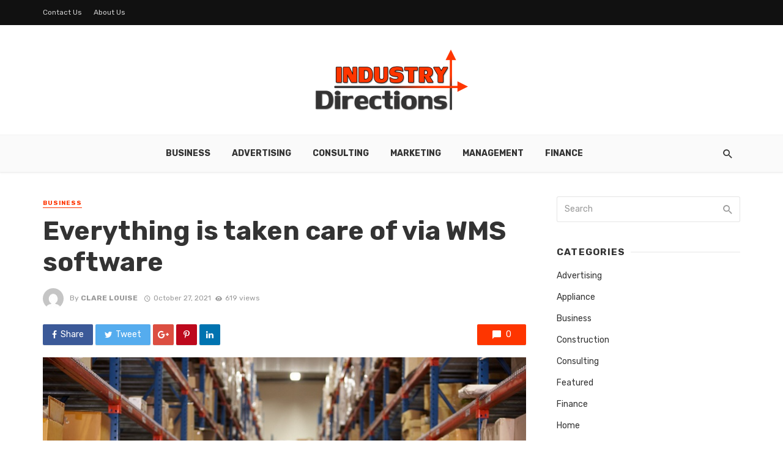

--- FILE ---
content_type: text/html; charset=UTF-8
request_url: https://www.industrydirections.com/everything-is-taken-care-of-via-wms-software/
body_size: 85733
content:
<!DOCTYPE html>
<html lang="en-US">
<head>
	<meta charset="UTF-8" />
    
    <meta name="viewport" content="width=device-width, initial-scale=1"/>
    
    <link rel="profile" href="http://gmpg.org/xfn/11" />
	
	<link rel="pingback" href="https://www.industrydirections.com/xmlrpc.php">
    
    <!-- Schema meta -->
        <script type="application/ld+json">
{
          "@context": "http://schema.org",
          "@type": "NewsArticle",
          "mainEntityOfPage": {
            "@type": "WebPage",
            "@id": "https://www.industrydirections.com/everything-is-taken-care-of-via-wms-software/"
          },
          "headline": "Everything is taken care of via WMS software",
          "image": [
            "https://www.industrydirections.com/wp-content/uploads/2021/10/c-2.jpg"
           ],
          "datePublished": "2021-10-27T13:02:04+00:00",
          "dateModified": "2021-10-27T13:04:01+00:00",
          "author": {
            "@type": "Person",
            "name": "Clare Louise"
          },
           "publisher": {
            "@type": "Organization",
            "name": "Industry Directions | Thoughtful Business &amp; Strategy Insights",
            "logo": {
              "@type": "ImageObject",
              "url": "https://www.industrydirections.com/wp-content/uploads/2016/11/industry-directions-e1479542915478.png"
            }
          },
          "description": ""
        }
        </script>
            <script type="application/javascript">var ajaxurl = "https://www.industrydirections.com/wp-admin/admin-ajax.php"</script><meta name='robots' content='index, follow, max-image-preview:large, max-snippet:-1, max-video-preview:-1' />

	<!-- This site is optimized with the Yoast SEO plugin v26.6 - https://yoast.com/wordpress/plugins/seo/ -->
	<title>Everything is taken care of via WMS software - Industry Directions | Thoughtful Business &amp; Strategy Insights</title>
	<link rel="canonical" href="https://www.industrydirections.com/everything-is-taken-care-of-via-wms-software/" />
	<meta property="og:locale" content="en_US" />
	<meta property="og:type" content="article" />
	<meta property="og:title" content="Everything is taken care of via WMS software - Industry Directions | Thoughtful Business &amp; Strategy Insights" />
	<meta property="og:description" content="Clearly, nothing is left to chance with WMS software. Whether planning or controlling, the warehouse management system is meticulous in its attention to detail. Indeed, its functions are divided into five categories to correspond to the various stages of your shipping or receiving operation. Inventory and warehouse management software can assist you with daily planning chores in your warehouse, including the following: Loading dock operations Calculate the amount of labor necessary for pickup and delivery Choose the commands to execute The corporation Orders and warehouses can be organized utilizing warehouse management software services that enable you to proceed according to [&hellip;]" />
	<meta property="og:url" content="https://www.industrydirections.com/everything-is-taken-care-of-via-wms-software/" />
	<meta property="og:site_name" content="Industry Directions | Thoughtful Business &amp; Strategy Insights" />
	<meta property="article:published_time" content="2021-10-27T13:02:04+00:00" />
	<meta property="article:modified_time" content="2021-10-27T13:04:01+00:00" />
	<meta property="og:image" content="https://www.industrydirections.com/wp-content/uploads/2021/10/c-2.jpg" />
	<meta property="og:image:width" content="800" />
	<meta property="og:image:height" content="533" />
	<meta property="og:image:type" content="image/jpeg" />
	<meta name="author" content="Clare Louise" />
	<meta name="twitter:card" content="summary_large_image" />
	<meta name="twitter:label1" content="Written by" />
	<meta name="twitter:data1" content="Clare Louise" />
	<meta name="twitter:label2" content="Est. reading time" />
	<meta name="twitter:data2" content="3 minutes" />
	<script type="application/ld+json" class="yoast-schema-graph">{"@context":"https://schema.org","@graph":[{"@type":"Article","@id":"https://www.industrydirections.com/everything-is-taken-care-of-via-wms-software/#article","isPartOf":{"@id":"https://www.industrydirections.com/everything-is-taken-care-of-via-wms-software/"},"author":{"name":"Clare Louise","@id":"https://www.industrydirections.com/#/schema/person/04b782f14b698fee60f41189e377915a"},"headline":"Everything is taken care of via WMS software","datePublished":"2021-10-27T13:02:04+00:00","dateModified":"2021-10-27T13:04:01+00:00","mainEntityOfPage":{"@id":"https://www.industrydirections.com/everything-is-taken-care-of-via-wms-software/"},"wordCount":420,"publisher":{"@id":"https://www.industrydirections.com/#organization"},"image":{"@id":"https://www.industrydirections.com/everything-is-taken-care-of-via-wms-software/#primaryimage"},"thumbnailUrl":"https://www.industrydirections.com/wp-content/uploads/2021/10/c-2.jpg","articleSection":["Business"],"inLanguage":"en-US"},{"@type":"WebPage","@id":"https://www.industrydirections.com/everything-is-taken-care-of-via-wms-software/","url":"https://www.industrydirections.com/everything-is-taken-care-of-via-wms-software/","name":"Everything is taken care of via WMS software - Industry Directions | Thoughtful Business &amp; Strategy Insights","isPartOf":{"@id":"https://www.industrydirections.com/#website"},"primaryImageOfPage":{"@id":"https://www.industrydirections.com/everything-is-taken-care-of-via-wms-software/#primaryimage"},"image":{"@id":"https://www.industrydirections.com/everything-is-taken-care-of-via-wms-software/#primaryimage"},"thumbnailUrl":"https://www.industrydirections.com/wp-content/uploads/2021/10/c-2.jpg","datePublished":"2021-10-27T13:02:04+00:00","dateModified":"2021-10-27T13:04:01+00:00","breadcrumb":{"@id":"https://www.industrydirections.com/everything-is-taken-care-of-via-wms-software/#breadcrumb"},"inLanguage":"en-US","potentialAction":[{"@type":"ReadAction","target":["https://www.industrydirections.com/everything-is-taken-care-of-via-wms-software/"]}]},{"@type":"ImageObject","inLanguage":"en-US","@id":"https://www.industrydirections.com/everything-is-taken-care-of-via-wms-software/#primaryimage","url":"https://www.industrydirections.com/wp-content/uploads/2021/10/c-2.jpg","contentUrl":"https://www.industrydirections.com/wp-content/uploads/2021/10/c-2.jpg","width":800,"height":533},{"@type":"BreadcrumbList","@id":"https://www.industrydirections.com/everything-is-taken-care-of-via-wms-software/#breadcrumb","itemListElement":[{"@type":"ListItem","position":1,"name":"Home","item":"https://www.industrydirections.com/"},{"@type":"ListItem","position":2,"name":"Everything is taken care of via WMS software"}]},{"@type":"WebSite","@id":"https://www.industrydirections.com/#website","url":"https://www.industrydirections.com/","name":"Industry Directions | Thoughtful Business &amp; Strategy Insights","description":"Industry Directions shares expert business analysis, marketing tactics, management ideas, and financial perspectives to empower professionals and entrepreneurs.","publisher":{"@id":"https://www.industrydirections.com/#organization"},"potentialAction":[{"@type":"SearchAction","target":{"@type":"EntryPoint","urlTemplate":"https://www.industrydirections.com/?s={search_term_string}"},"query-input":{"@type":"PropertyValueSpecification","valueRequired":true,"valueName":"search_term_string"}}],"inLanguage":"en-US"},{"@type":"Organization","@id":"https://www.industrydirections.com/#organization","name":"Industry Directions | Thoughtful Business &amp; Strategy Insights","url":"https://www.industrydirections.com/","logo":{"@type":"ImageObject","inLanguage":"en-US","@id":"https://www.industrydirections.com/#/schema/logo/image/","url":"https://www.industrydirections.com/wp-content/uploads/2016/11/industry-directions-e1479542915478.png","contentUrl":"https://www.industrydirections.com/wp-content/uploads/2016/11/industry-directions-e1479542915478.png","width":250,"height":100,"caption":"Industry Directions | Thoughtful Business &amp; Strategy Insights"},"image":{"@id":"https://www.industrydirections.com/#/schema/logo/image/"}},{"@type":"Person","@id":"https://www.industrydirections.com/#/schema/person/04b782f14b698fee60f41189e377915a","name":"Clare Louise","image":{"@type":"ImageObject","inLanguage":"en-US","@id":"https://www.industrydirections.com/#/schema/person/image/","url":"https://secure.gravatar.com/avatar/ba332e5af915562a6257ac521b369e663501c98396d3f2a25b565515800f3422?s=96&d=mm&r=g","contentUrl":"https://secure.gravatar.com/avatar/ba332e5af915562a6257ac521b369e663501c98396d3f2a25b565515800f3422?s=96&d=mm&r=g","caption":"Clare Louise"},"url":"https://www.industrydirections.com/author/clare-louise/"}]}</script>
	<!-- / Yoast SEO plugin. -->


<link rel='dns-prefetch' href='//fonts.googleapis.com' />
<link rel='preconnect' href='https://fonts.gstatic.com' crossorigin />
<link rel="alternate" type="application/rss+xml" title="Industry Directions | Thoughtful Business &amp; Strategy Insights &raquo; Feed" href="https://www.industrydirections.com/feed/" />
<link rel="alternate" type="application/rss+xml" title="Industry Directions | Thoughtful Business &amp; Strategy Insights &raquo; Comments Feed" href="https://www.industrydirections.com/comments/feed/" />
<link rel="alternate" title="oEmbed (JSON)" type="application/json+oembed" href="https://www.industrydirections.com/wp-json/oembed/1.0/embed?url=https%3A%2F%2Fwww.industrydirections.com%2Feverything-is-taken-care-of-via-wms-software%2F" />
<link rel="alternate" title="oEmbed (XML)" type="text/xml+oembed" href="https://www.industrydirections.com/wp-json/oembed/1.0/embed?url=https%3A%2F%2Fwww.industrydirections.com%2Feverything-is-taken-care-of-via-wms-software%2F&#038;format=xml" />
<style id='wp-img-auto-sizes-contain-inline-css' type='text/css'>
img:is([sizes=auto i],[sizes^="auto," i]){contain-intrinsic-size:3000px 1500px}
/*# sourceURL=wp-img-auto-sizes-contain-inline-css */
</style>

<style id='wp-emoji-styles-inline-css' type='text/css'>

	img.wp-smiley, img.emoji {
		display: inline !important;
		border: none !important;
		box-shadow: none !important;
		height: 1em !important;
		width: 1em !important;
		margin: 0 0.07em !important;
		vertical-align: -0.1em !important;
		background: none !important;
		padding: 0 !important;
	}
/*# sourceURL=wp-emoji-styles-inline-css */
</style>
<link rel='stylesheet' id='wp-block-library-css' href='https://www.industrydirections.com/wp-includes/css/dist/block-library/style.min.css?ver=6.9' type='text/css' media='all' />
<style id='global-styles-inline-css' type='text/css'>
:root{--wp--preset--aspect-ratio--square: 1;--wp--preset--aspect-ratio--4-3: 4/3;--wp--preset--aspect-ratio--3-4: 3/4;--wp--preset--aspect-ratio--3-2: 3/2;--wp--preset--aspect-ratio--2-3: 2/3;--wp--preset--aspect-ratio--16-9: 16/9;--wp--preset--aspect-ratio--9-16: 9/16;--wp--preset--color--black: #000000;--wp--preset--color--cyan-bluish-gray: #abb8c3;--wp--preset--color--white: #ffffff;--wp--preset--color--pale-pink: #f78da7;--wp--preset--color--vivid-red: #cf2e2e;--wp--preset--color--luminous-vivid-orange: #ff6900;--wp--preset--color--luminous-vivid-amber: #fcb900;--wp--preset--color--light-green-cyan: #7bdcb5;--wp--preset--color--vivid-green-cyan: #00d084;--wp--preset--color--pale-cyan-blue: #8ed1fc;--wp--preset--color--vivid-cyan-blue: #0693e3;--wp--preset--color--vivid-purple: #9b51e0;--wp--preset--gradient--vivid-cyan-blue-to-vivid-purple: linear-gradient(135deg,rgb(6,147,227) 0%,rgb(155,81,224) 100%);--wp--preset--gradient--light-green-cyan-to-vivid-green-cyan: linear-gradient(135deg,rgb(122,220,180) 0%,rgb(0,208,130) 100%);--wp--preset--gradient--luminous-vivid-amber-to-luminous-vivid-orange: linear-gradient(135deg,rgb(252,185,0) 0%,rgb(255,105,0) 100%);--wp--preset--gradient--luminous-vivid-orange-to-vivid-red: linear-gradient(135deg,rgb(255,105,0) 0%,rgb(207,46,46) 100%);--wp--preset--gradient--very-light-gray-to-cyan-bluish-gray: linear-gradient(135deg,rgb(238,238,238) 0%,rgb(169,184,195) 100%);--wp--preset--gradient--cool-to-warm-spectrum: linear-gradient(135deg,rgb(74,234,220) 0%,rgb(151,120,209) 20%,rgb(207,42,186) 40%,rgb(238,44,130) 60%,rgb(251,105,98) 80%,rgb(254,248,76) 100%);--wp--preset--gradient--blush-light-purple: linear-gradient(135deg,rgb(255,206,236) 0%,rgb(152,150,240) 100%);--wp--preset--gradient--blush-bordeaux: linear-gradient(135deg,rgb(254,205,165) 0%,rgb(254,45,45) 50%,rgb(107,0,62) 100%);--wp--preset--gradient--luminous-dusk: linear-gradient(135deg,rgb(255,203,112) 0%,rgb(199,81,192) 50%,rgb(65,88,208) 100%);--wp--preset--gradient--pale-ocean: linear-gradient(135deg,rgb(255,245,203) 0%,rgb(182,227,212) 50%,rgb(51,167,181) 100%);--wp--preset--gradient--electric-grass: linear-gradient(135deg,rgb(202,248,128) 0%,rgb(113,206,126) 100%);--wp--preset--gradient--midnight: linear-gradient(135deg,rgb(2,3,129) 0%,rgb(40,116,252) 100%);--wp--preset--font-size--small: 13px;--wp--preset--font-size--medium: 20px;--wp--preset--font-size--large: 36px;--wp--preset--font-size--x-large: 42px;--wp--preset--spacing--20: 0.44rem;--wp--preset--spacing--30: 0.67rem;--wp--preset--spacing--40: 1rem;--wp--preset--spacing--50: 1.5rem;--wp--preset--spacing--60: 2.25rem;--wp--preset--spacing--70: 3.38rem;--wp--preset--spacing--80: 5.06rem;--wp--preset--shadow--natural: 6px 6px 9px rgba(0, 0, 0, 0.2);--wp--preset--shadow--deep: 12px 12px 50px rgba(0, 0, 0, 0.4);--wp--preset--shadow--sharp: 6px 6px 0px rgba(0, 0, 0, 0.2);--wp--preset--shadow--outlined: 6px 6px 0px -3px rgb(255, 255, 255), 6px 6px rgb(0, 0, 0);--wp--preset--shadow--crisp: 6px 6px 0px rgb(0, 0, 0);}:where(.is-layout-flex){gap: 0.5em;}:where(.is-layout-grid){gap: 0.5em;}body .is-layout-flex{display: flex;}.is-layout-flex{flex-wrap: wrap;align-items: center;}.is-layout-flex > :is(*, div){margin: 0;}body .is-layout-grid{display: grid;}.is-layout-grid > :is(*, div){margin: 0;}:where(.wp-block-columns.is-layout-flex){gap: 2em;}:where(.wp-block-columns.is-layout-grid){gap: 2em;}:where(.wp-block-post-template.is-layout-flex){gap: 1.25em;}:where(.wp-block-post-template.is-layout-grid){gap: 1.25em;}.has-black-color{color: var(--wp--preset--color--black) !important;}.has-cyan-bluish-gray-color{color: var(--wp--preset--color--cyan-bluish-gray) !important;}.has-white-color{color: var(--wp--preset--color--white) !important;}.has-pale-pink-color{color: var(--wp--preset--color--pale-pink) !important;}.has-vivid-red-color{color: var(--wp--preset--color--vivid-red) !important;}.has-luminous-vivid-orange-color{color: var(--wp--preset--color--luminous-vivid-orange) !important;}.has-luminous-vivid-amber-color{color: var(--wp--preset--color--luminous-vivid-amber) !important;}.has-light-green-cyan-color{color: var(--wp--preset--color--light-green-cyan) !important;}.has-vivid-green-cyan-color{color: var(--wp--preset--color--vivid-green-cyan) !important;}.has-pale-cyan-blue-color{color: var(--wp--preset--color--pale-cyan-blue) !important;}.has-vivid-cyan-blue-color{color: var(--wp--preset--color--vivid-cyan-blue) !important;}.has-vivid-purple-color{color: var(--wp--preset--color--vivid-purple) !important;}.has-black-background-color{background-color: var(--wp--preset--color--black) !important;}.has-cyan-bluish-gray-background-color{background-color: var(--wp--preset--color--cyan-bluish-gray) !important;}.has-white-background-color{background-color: var(--wp--preset--color--white) !important;}.has-pale-pink-background-color{background-color: var(--wp--preset--color--pale-pink) !important;}.has-vivid-red-background-color{background-color: var(--wp--preset--color--vivid-red) !important;}.has-luminous-vivid-orange-background-color{background-color: var(--wp--preset--color--luminous-vivid-orange) !important;}.has-luminous-vivid-amber-background-color{background-color: var(--wp--preset--color--luminous-vivid-amber) !important;}.has-light-green-cyan-background-color{background-color: var(--wp--preset--color--light-green-cyan) !important;}.has-vivid-green-cyan-background-color{background-color: var(--wp--preset--color--vivid-green-cyan) !important;}.has-pale-cyan-blue-background-color{background-color: var(--wp--preset--color--pale-cyan-blue) !important;}.has-vivid-cyan-blue-background-color{background-color: var(--wp--preset--color--vivid-cyan-blue) !important;}.has-vivid-purple-background-color{background-color: var(--wp--preset--color--vivid-purple) !important;}.has-black-border-color{border-color: var(--wp--preset--color--black) !important;}.has-cyan-bluish-gray-border-color{border-color: var(--wp--preset--color--cyan-bluish-gray) !important;}.has-white-border-color{border-color: var(--wp--preset--color--white) !important;}.has-pale-pink-border-color{border-color: var(--wp--preset--color--pale-pink) !important;}.has-vivid-red-border-color{border-color: var(--wp--preset--color--vivid-red) !important;}.has-luminous-vivid-orange-border-color{border-color: var(--wp--preset--color--luminous-vivid-orange) !important;}.has-luminous-vivid-amber-border-color{border-color: var(--wp--preset--color--luminous-vivid-amber) !important;}.has-light-green-cyan-border-color{border-color: var(--wp--preset--color--light-green-cyan) !important;}.has-vivid-green-cyan-border-color{border-color: var(--wp--preset--color--vivid-green-cyan) !important;}.has-pale-cyan-blue-border-color{border-color: var(--wp--preset--color--pale-cyan-blue) !important;}.has-vivid-cyan-blue-border-color{border-color: var(--wp--preset--color--vivid-cyan-blue) !important;}.has-vivid-purple-border-color{border-color: var(--wp--preset--color--vivid-purple) !important;}.has-vivid-cyan-blue-to-vivid-purple-gradient-background{background: var(--wp--preset--gradient--vivid-cyan-blue-to-vivid-purple) !important;}.has-light-green-cyan-to-vivid-green-cyan-gradient-background{background: var(--wp--preset--gradient--light-green-cyan-to-vivid-green-cyan) !important;}.has-luminous-vivid-amber-to-luminous-vivid-orange-gradient-background{background: var(--wp--preset--gradient--luminous-vivid-amber-to-luminous-vivid-orange) !important;}.has-luminous-vivid-orange-to-vivid-red-gradient-background{background: var(--wp--preset--gradient--luminous-vivid-orange-to-vivid-red) !important;}.has-very-light-gray-to-cyan-bluish-gray-gradient-background{background: var(--wp--preset--gradient--very-light-gray-to-cyan-bluish-gray) !important;}.has-cool-to-warm-spectrum-gradient-background{background: var(--wp--preset--gradient--cool-to-warm-spectrum) !important;}.has-blush-light-purple-gradient-background{background: var(--wp--preset--gradient--blush-light-purple) !important;}.has-blush-bordeaux-gradient-background{background: var(--wp--preset--gradient--blush-bordeaux) !important;}.has-luminous-dusk-gradient-background{background: var(--wp--preset--gradient--luminous-dusk) !important;}.has-pale-ocean-gradient-background{background: var(--wp--preset--gradient--pale-ocean) !important;}.has-electric-grass-gradient-background{background: var(--wp--preset--gradient--electric-grass) !important;}.has-midnight-gradient-background{background: var(--wp--preset--gradient--midnight) !important;}.has-small-font-size{font-size: var(--wp--preset--font-size--small) !important;}.has-medium-font-size{font-size: var(--wp--preset--font-size--medium) !important;}.has-large-font-size{font-size: var(--wp--preset--font-size--large) !important;}.has-x-large-font-size{font-size: var(--wp--preset--font-size--x-large) !important;}
/*# sourceURL=global-styles-inline-css */
</style>

<style id='classic-theme-styles-inline-css' type='text/css'>
/*! This file is auto-generated */
.wp-block-button__link{color:#fff;background-color:#32373c;border-radius:9999px;box-shadow:none;text-decoration:none;padding:calc(.667em + 2px) calc(1.333em + 2px);font-size:1.125em}.wp-block-file__button{background:#32373c;color:#fff;text-decoration:none}
/*# sourceURL=/wp-includes/css/classic-themes.min.css */
</style>
<link rel='stylesheet' id='contact-form-7-css' href='https://www.industrydirections.com/wp-content/plugins/contact-form-7/includes/css/styles.css?ver=6.1.4' type='text/css' media='all' />
<link rel='stylesheet' id='redux-extendify-styles-css' href='https://www.industrydirections.com/wp-content/plugins/tnm-extension/redux-framework/redux-core/assets/css/extendify-utilities.css?ver=4.4.5' type='text/css' media='all' />
<link rel='stylesheet' id='bkswcss-css' href='https://www.industrydirections.com/wp-content/plugins/tnm-shortcode/css/shortcode.css?ver=6.9' type='text/css' media='all' />
<link rel='stylesheet' id='thenextmag_vendors-css' href='https://www.industrydirections.com/wp-content/themes/the-next-mag/css/vendors.css?ver=6.9' type='text/css' media='all' />
<link rel='stylesheet' id='thenextmag-style-css' href='https://www.industrydirections.com/wp-content/themes/the-next-mag/css/style.css?ver=6.9' type='text/css' media='all' />
<style id='thenextmag-style-inline-css' type='text/css'>
::selection {color: #FFF; background: #FE3500;}::-webkit-selection {color: #FFF; background: #FE3500;}
                            .post--vertical-thumb-background-point-circle .post__thumb:before {--background-shadow: #FE3500;} .pattern-circle-background-stripe:before {
                            background: repeating-linear-gradient(45deg, transparent, transparent 6px, #FE3500 6px, #FE3500 12px);}.navigation--main .sub-menu li:hover>a, a, a:hover, a:focus, a:active, .color-primary, .site-title, .mnmd-widget-indexed-posts-b .posts-list > li .post__title:after,
            .author-box .author-name a
            {color: #FE3500;}.mnmd-featured-block-m.background-primary .post--horizontal-reverse-fullwidth .post__text:before, .mnmd-featured-block-l.background-primary .section-main .post-sub, .mnmd-featured-block-r.mnmd-featured-block-r-has-background-theme:after, .mnmd-widget-indexed-posts-a .posts-list>li .post__thumb:after, .btn-rectangle-large, .post-no-thumb-space-large, .post--horizontal-read-more-rotate .post__text-column.post__text-button:before, .mnmd-posts-block-q .section-sub .post-sub .post-sub-wrap:before, .background-hover-fixed:before, .post--overlay-text-style-card .post__readmore:hover a, .post--overlay-background-theme .background-img:after, .category-tile__name, .cat-0.cat-theme-bg.cat-theme-bg, .primary-bg-color, .navigation--main > li > a:before, .mnmd-pagination__item-current, .mnmd-pagination__item-current:hover, 
            .mnmd-pagination__item-current:focus, .mnmd-pagination__item-current:active, .mnmd-pagination--next-n-prev .mnmd-pagination__links a:last-child .mnmd-pagination__item,
            .subscribe-form__fields input[type='submit'], .has-overlap-bg:before, .post__cat--bg, a.post__cat--bg, .entry-cat--bg, a.entry-cat--bg, 
            .comments-count-box, .mnmd-widget--box .widget__title,  .posts-list > li .post__thumb:after, 
            .widget_calendar td a:before, .widget_calendar #today, .widget_calendar #today a, .entry-action-btn, .posts-navigation__label:before, 
            .comment-form .form-submit input[type='submit'], .mnmd-carousel-dots-b .swiper-pagination-bullet-active,
             .site-header--side-logo .header-logo:not(.header-logo--mobile), .list-square-bullet > li > *:before, .list-square-bullet-exclude-first > li:not(:first-child) > *:before,
             .btn-primary, .btn-primary:active, .btn-primary:focus, .btn-primary:hover, 
             .btn-primary.active.focus, .btn-primary.active:focus, .btn-primary.active:hover, .btn-primary:active.focus, .btn-primary:active:focus, .btn-primary:active:hover,
            .editor-styles-wrapper .wc-block-grid__products .wc-block-grid__product .wc-block-grid__product-onsale, .wc-block-grid__product-onsale,
            div.wpforms-container-full .wpforms-form button[type=submit], div.wpforms-container-full .wpforms-form button[type=submit]:hover
            {background-color: #FE3500;}.site-header--skin-4 .navigation--main > li > a:before
            {background-color: #FE3500 !important;}.post-score-hexagon .hexagon-svg g path
            {fill: #FE3500;}.mnmd-featured-block-r.mnmd-featured-block-r-has-background-theme .section-sub, .has-overlap-frame:before, .mnmd-gallery-slider .fotorama__thumb-border, .bypostauthor > .comment-body .comment-author > img
            {border-color: #FE3500;}.mnmd-pagination--next-n-prev .mnmd-pagination__links a:last-child .mnmd-pagination__item:after
            {border-left-color: #FE3500;}.bk-preload-wrapper:after, .comments-count-box:before
            {border-top-color: #FE3500;}.bk-preload-wrapper:after
            {border-bottom-color: #FE3500;}.navigation--offcanvas li > a:after
            {border-right-color: #FE3500;}.post--single-cover-gradient .single-header
            {
                background-image: -webkit-linear-gradient( bottom , #FE3500 0%, rgba(252, 60, 45, 0.7) 50%, rgba(252, 60, 45, 0) 100%);
                background-image: linear-gradient(to top, #FE3500 0%, rgba(252, 60, 45, 0.7) 50%, rgba(252, 60, 45, 0) 100%);
            }.subscribe-form__fields input[type='submit']:hover,
            .comment-form .form-submit input[type='submit']:active, .comment-form .form-submit input[type='submit']:focus, .comment-form .form-submit input[type='submit']:hover
            {background-color: #EF392B;}mnmd-video-box__playlist .is-playing .post__thumb:after { content: 'Now playing'; }
/*# sourceURL=thenextmag-style-inline-css */
</style>
<link rel="preload" as="style" href="https://fonts.googleapis.com/css?family=Rubik:300,400,500,600,700,800,900,300italic,400italic,500italic,600italic,700italic,800italic,900italic&#038;display=swap&#038;ver=1766136924" /><link rel="stylesheet" href="https://fonts.googleapis.com/css?family=Rubik:300,400,500,600,700,800,900,300italic,400italic,500italic,600italic,700italic,800italic,900italic&#038;display=swap&#038;ver=1766136924" media="print" onload="this.media='all'"><noscript><link rel="stylesheet" href="https://fonts.googleapis.com/css?family=Rubik:300,400,500,600,700,800,900,300italic,400italic,500italic,600italic,700italic,800italic,900italic&#038;display=swap&#038;ver=1766136924" /></noscript><script type="text/javascript" src="https://www.industrydirections.com/wp-includes/js/jquery/jquery.min.js?ver=3.7.1" id="jquery-core-js"></script>
<script type="text/javascript" src="https://www.industrydirections.com/wp-includes/js/jquery/jquery-migrate.min.js?ver=3.4.1" id="jquery-migrate-js"></script>
<link rel="https://api.w.org/" href="https://www.industrydirections.com/wp-json/" /><link rel="alternate" title="JSON" type="application/json" href="https://www.industrydirections.com/wp-json/wp/v2/posts/4202" /><link rel="EditURI" type="application/rsd+xml" title="RSD" href="https://www.industrydirections.com/xmlrpc.php?rsd" />
<meta name="generator" content="WordPress 6.9" />
<link rel='shortlink' href='https://www.industrydirections.com/?p=4202' />
<meta name="generator" content="Redux 4.4.5" /><link rel="icon" href="https://www.industrydirections.com/wp-content/uploads/2018/07/industry-directions-150x150.png" sizes="32x32" />
<link rel="icon" href="https://www.industrydirections.com/wp-content/uploads/2018/07/industry-directions-e1531834562882.png" sizes="192x192" />
<link rel="apple-touch-icon" href="https://www.industrydirections.com/wp-content/uploads/2018/07/industry-directions-e1531834562882.png" />
<meta name="msapplication-TileImage" content="https://www.industrydirections.com/wp-content/uploads/2018/07/industry-directions-e1531834562882.png" />
<style id="tnm_option-dynamic-css" title="dynamic-css" class="redux-options-output">body{font-family:Rubik,Arial, Helvetica, sans-serif;}.navigation{font-family:Rubik,Arial, Helvetica, sans-serif;}.page-heading__title, .post__title, .entry-title, h1, h2, h3, h4, h5, h6, .h1, .h2, .h3, .h4, .h5, .h6, .text-font-primary, .social-tile__title, .widget_recent_comments .recentcomments > a, .widget_recent_entries li > a, .modal-title.modal-title, .author-box .author-name a, .comment-author, .widget_calendar caption, .widget_categories li>a, .widget_meta ul, .widget_recent_comments .recentcomments>a, .widget_recent_entries li>a, .widget_pages li>a,
            .atbs-style-page-content-store .wc-block-grid__product .wc-block-grid__product-title, .product.type-product .products h2,
            .widget.widget_product_categories ul li a{font-family:Rubik,Arial, Helvetica, sans-serif;}.text-font-secondary, .block-heading__subtitle, .widget_nav_menu ul, .navigation .sub-menu, .typography-copy blockquote, .comment-content blockquote{font-family:Rubik,Arial, Helvetica, sans-serif;}.mobile-header-btn, .navigation-bar-btn, .menu, .mnmd-mega-menu__inner > .sub-menu > li > a, .meta-text, a.meta-text, .meta-font, a.meta-font, .text-font-tertiary, .block-heading, .block-heading__title, .block-heading-tabs, .block-heading-tabs > li > a, input[type="button"]:not(.btn), input[type="reset"]:not(.btn), input[type="submit"]:not(.btn), .btn, label, .category-tile__name, .page-nav, .post-score, .post-score-hexagon .post-score-value, .post__cat, a.post__cat, .entry-cat, a.entry-cat, .read-more-link, .post__meta, .entry-meta, .entry-author__name, a.entry-author__name, .comments-count-box, .widget__title-text, .mnmd-widget-indexed-posts-a .posts-list > li .post__thumb:after, .mnmd-widget-indexed-posts-b .posts-list > li .post__title:after, .mnmd-widget-indexed-posts-c .list-index, .social-tile__count, .widget_recent_comments .comment-author-link, .mnmd-video-box__playlist .is-playing .post__thumb:after, .mnmd-posts-listing-a .cat-title, .mnmd-news-ticker__heading, .post-sharing__title, .post-sharing--simple .sharing-btn, .entry-action-btn, .entry-tags-title, .post-categories__title, .posts-navigation__label, .comments-title, .comments-title__text, .comments-title .add-comment, .comment-metadata, .comment-metadata a, .comment-reply-link, .comment-reply-title, .countdown__digit, .modal-title, .comment-reply-title, .comment-meta, .comment .reply, .wp-caption, .gallery-caption, .widget-title, .btn, .logged-in-as, .countdown__digit, .mnmd-widget-indexed-posts-a .posts-list>li .post__thumb:after, .mnmd-widget-indexed-posts-b .posts-list>li .post__title:after, .mnmd-widget-indexed-posts-c .list-index, .mnmd-horizontal-list .index, .mnmd-pagination, .mnmd-pagination--next-n-prev .mnmd-pagination__label{font-family:Rubik,Arial, Helvetica, sans-serif;}.header-main{padding-top:40px;padding-bottom:40px;}</style></head>
<body class="wp-singular post-template-default single single-post postid-4202 single-format-standard wp-custom-logo wp-theme-the-next-mag">
        <div class="site-wrapper header-7">
        <header class="site-header site-header--skin-5">
    <!-- Top bar -->
	<div class="top-bar top-bar--fullwidth top-bar--inverse hidden-xs hidden-sm">
		<div class="container">
			<div class="top-bar__inner top-bar__inner--flex">
				<div class="top-bar__section">
					<div class="top-bar__nav">
						<div id="top-menu" class="menu-top-container"><ul id="menu-top" class="navigation navigation--top navigation--center"><li id="menu-item-5873" class="menu-item menu-item-type-post_type menu-item-object-page menu-item-5873"><a href="https://www.industrydirections.com/customer-care/">Contact Us</a></li>
<li id="menu-item-837" class="menu-item menu-item-type-post_type menu-item-object-page menu-item-837"><a href="https://www.industrydirections.com/about-us/">About Us</a></li>
</ul></div>					</div>
				</div>
				<div class="top-bar__section">
                        					<ul class="social-list social-list--sm social-list--inverse list-horizontal">
    						            						
    					</ul>
                    				</div>
			</div>
		</div>
	</div><!-- Top bar -->
    <!-- Header content -->
	<div class="header-main hidden-xs hidden-sm">
        		<div class="container">
			<div class="row row--flex row--vertical-center">
				<div class="col-xs-3">
                    				</div>
				<div class="col-xs-6">
					<div class="header-logo text-center">
						<a href="https://www.industrydirections.com">
    						<!-- logo open -->
                                                            <img src="https://www.industrydirections.com/wp-content/uploads/2016/11/industry-directions-e1479542915478.png" alt="logo" />
                                                        <!-- logo close -->
    					</a>
					</div>
				</div>
				<div class="col-xs-3 text-right">
                    <div class="lwa lwa-template-modal">
                                            </div>
				</div>
			</div>
		</div>
	</div><!-- Header content -->
    <!-- Mobile header -->
    <div id="mnmd-mobile-header" class="mobile-header visible-xs visible-sm ">
    	<div class="mobile-header__inner mobile-header__inner--flex">
            <!-- mobile logo open -->
    		<div class="header-branding header-branding--mobile mobile-header__section text-left">
    			<div class="header-logo header-logo--mobile flexbox__item text-left">
                    <a href="https://www.industrydirections.com">
                                            
                        <img src="https://www.industrydirections.com/wp-content/uploads/2016/11/industry-directions-e1479542915478.png" alt="logo"/>
                                                
                    </a>               
    			</div>
    		</div>
            <!-- logo close -->
    		<div class="mobile-header__section text-right">
    			<button type="submit" class="mobile-header-btn js-search-dropdown-toggle">
    				<span class="hidden-xs">Search</span><i class="mdicon mdicon-search mdicon--last hidden-xs"></i><i class="mdicon mdicon-search visible-xs-inline-block"></i>
    			</button>
                    			<a href="#mnmd-offcanvas-mobile" class="offcanvas-menu-toggle mobile-header-btn js-mnmd-offcanvas-toggle">
    				<span class="hidden-xs">Menu</span><i class="mdicon mdicon-menu mdicon--last hidden-xs"></i><i class="mdicon mdicon-menu visible-xs-inline-block"></i>
    			</a>
                    		</div>
    	</div>
    </div><!-- Mobile header -->
    <!-- Navigation bar -->
	<nav class="navigation-bar navigation-bar--fullwidth hidden-xs hidden-sm js-sticky-header-holder">
		<div class="container">
			<div class="navigation-bar__inner">
                                                    
				<div class="navigation-wrapper navigation-bar__section text-center js-priority-nav">
					<div id="main-menu" class="menu-home-container"><ul id="menu-home" class="navigation navigation--main navigation--inline"><li id="menu-item-142" class="menu-item menu-item-type-taxonomy menu-item-object-category current-post-ancestor current-menu-parent current-post-parent menu-item-142 menu-item-cat-2"><a href="https://www.industrydirections.com/category/business/">Business</a></li>
<li id="menu-item-143" class="menu-item menu-item-type-taxonomy menu-item-object-category menu-item-143 menu-item-cat-3"><a href="https://www.industrydirections.com/category/advertising/">Advertising</a></li>
<li id="menu-item-144" class="menu-item menu-item-type-taxonomy menu-item-object-category menu-item-144 menu-item-cat-4"><a href="https://www.industrydirections.com/category/consulting/">Consulting</a></li>
<li id="menu-item-145" class="menu-item menu-item-type-taxonomy menu-item-object-category menu-item-145 menu-item-cat-5"><a href="https://www.industrydirections.com/category/marketing/">Marketing</a></li>
<li id="menu-item-146" class="menu-item menu-item-type-taxonomy menu-item-object-category menu-item-146 menu-item-cat-6"><a href="https://www.industrydirections.com/category/management/">Management</a></li>
<li id="menu-item-2011" class="menu-item menu-item-type-taxonomy menu-item-object-category menu-item-2011 menu-item-cat-108"><a href="https://www.industrydirections.com/category/finance/">Finance</a></li>
</ul></div>				</div>

				<div class="navigation-bar__section">
					<button type="submit" class="navigation-bar-btn js-search-dropdown-toggle"><i class="mdicon mdicon-search"></i></button>
				</div>
			</div><!-- .navigation-bar__inner -->
			<div id="header-search-dropdown" class="header-search-dropdown ajax-search is-in-navbar js-ajax-search">
	<div class="container container--narrow">
		<form class="search-form search-form--horizontal" method="get" action="https://www.industrydirections.com/">
			<div class="search-form__input-wrap">
				<input type="text" name="s" class="search-form__input" placeholder="Search" value=""/>
			</div>
			<div class="search-form__submit-wrap">
				<button type="submit" class="search-form__submit btn btn-primary">Search</button>
			</div>
		</form>
		
		<div class="search-results">
			<div class="typing-loader"></div>
			<div class="search-results__inner"></div>
		</div>
	</div>
</div><!-- .header-search-dropdown -->		</div><!-- .container -->
	</nav><!-- Navigation-bar -->
</header><!-- Site header --><div class="site-content single-entry atbs-single-layout-1">
    <div class="mnmd-block mnmd-block--fullwidth single-entry-wrap">
        <div class="container">
                        <div class="row">
                            <div class="mnmd-main-col " role="main">
                    <article class="mnmd-block post--single post-4202 post type-post status-publish format-standard has-post-thumbnail hentry category-business">
                        <div class="single-content">
                            <header class="single-header">
                                <a class="cat-2 post__cat cat-theme" href="https://www.industrydirections.com/category/business/">Business</a>								<h1 class="entry-title">Everything is taken care of via WMS software</h1>
																<!-- Entry meta -->
<div class="entry-meta">
	<span class="entry-author entry-author--with-ava">
        <img alt='Clare Louise' src='https://secure.gravatar.com/avatar/ba332e5af915562a6257ac521b369e663501c98396d3f2a25b565515800f3422?s=34&#038;d=mm&#038;r=g' srcset='https://secure.gravatar.com/avatar/ba332e5af915562a6257ac521b369e663501c98396d3f2a25b565515800f3422?s=68&#038;d=mm&#038;r=g 2x' class='avatar avatar-34 photo entry-author__avatar' height='34' width='34' decoding='async'/>By <a class="entry-author__name" title="Posts by Clare Louise" rel="author" href="https://www.industrydirections.com/author/clare-louise/">Clare Louise</a>    </span>
    <time class="time published" datetime="2021-10-27T13:02:04+00:00" title="October 27, 2021 at 1:02 pm"><i class="mdicon mdicon-schedule"></i>October 27, 2021</time><span><i class="mdicon mdicon-visibility"></i>619 views</span></div>							</header>
                                    <div class="entry-interaction entry-interaction--horizontal">
        	<div class="entry-interaction__left">
        		<div class="post-sharing post-sharing--simple">
        			<ul>
        				<li><a class="sharing-btn sharing-btn-primary facebook-btn facebook-theme-bg" data-toggle="tooltip" data-placement="top" title="Share on Facebook" onClick="window.open('http://www.facebook.com/sharer.php?u=https%3A%2F%2Fwww.industrydirections.com%2Feverything-is-taken-care-of-via-wms-software%2F','Facebook','width=600,height=300,left='+(screen.availWidth/2-300)+',top='+(screen.availHeight/2-150)+''); return false;" href="http://www.facebook.com/sharer.php?u=https%3A%2F%2Fwww.industrydirections.com%2Feverything-is-taken-care-of-via-wms-software%2F"><i class="mdicon mdicon-facebook"></i><span class="sharing-btn__text">Share</span></a></li><li><a class="sharing-btn sharing-btn-primary twitter-btn twitter-theme-bg" data-toggle="tooltip" data-placement="top" title="Share on Twitter" onClick="window.open('http://twitter.com/share?url=https%3A%2F%2Fwww.industrydirections.com%2Feverything-is-taken-care-of-via-wms-software%2F&amp;text=Everything%20is%20taken%20care%20of%20via%20WMS%20software','Twitter share','width=600,height=300,left='+(screen.availWidth/2-300)+',top='+(screen.availHeight/2-150)+''); return false;" href="http://twitter.com/share?url=https%3A%2F%2Fwww.industrydirections.com%2Feverything-is-taken-care-of-via-wms-software%2F&amp;text=Everything%20is%20taken%20care%20of%20via%20WMS%20software"><i class="mdicon mdicon-twitter"></i><span class="sharing-btn__text">Tweet</span></a></li><li><a class="sharing-btn googleplus-btn googleplus-theme-bg" data-toggle="tooltip" data-placement="top" title="Share on Google+" onClick="window.open('https://plus.google.com/share?url=https%3A%2F%2Fwww.industrydirections.com%2Feverything-is-taken-care-of-via-wms-software%2F','Google plus','width=585,height=666,left='+(screen.availWidth/2-292)+',top='+(screen.availHeight/2-333)+''); return false;" href="https://plus.google.com/share?url=https%3A%2F%2Fwww.industrydirections.com%2Feverything-is-taken-care-of-via-wms-software%2F"><i class="mdicon mdicon-google-plus"></i></a></li><li><a class="sharing-btn pinterest-btn pinterest-theme-bg" data-toggle="tooltip" data-placement="top" title="Share on Pinterest" href="javascript:void((function()%7Bvar%20e=document.createElement(&apos;script&apos;);e.setAttribute(&apos;type&apos;,&apos;text/javascript&apos;);e.setAttribute(&apos;charset&apos;,&apos;UTF-8&apos;);e.setAttribute(&apos;src&apos;,&apos;http://assets.pinterest.com/js/pinmarklet.js?r=&apos;+Math.random()*99999999);document.body.appendChild(e)%7D)());"><i class="mdicon mdicon-pinterest-p"></i></a></li><li><a class="sharing-btn linkedin-btn linkedin-theme-bg" data-toggle="tooltip" data-placement="top" title="Share on Linkedin" onClick="window.open('http://www.linkedin.com/shareArticle?mini=true&amp;url=https%3A%2F%2Fwww.industrydirections.com%2Feverything-is-taken-care-of-via-wms-software%2F','Linkedin','width=863,height=500,left='+(screen.availWidth/2-431)+',top='+(screen.availHeight/2-250)+''); return false;" href="http://www.linkedin.com/shareArticle?mini=true&amp;url=https%3A%2F%2Fwww.industrydirections.com%2Feverything-is-taken-care-of-via-wms-software%2F"><i class="mdicon mdicon-linkedin"></i></a></li>        			</ul>
        		</div>
        	</div>
        
        	<div class="entry-interaction__right">
        		<a href="#comments" class="comments-count entry-action-btn" data-toggle="tooltip" data-placement="top" title="0 Comments"><i class="mdicon mdicon-chat_bubble"></i><span>0</span></a>        	</div>
        </div>
                                
                            <div class="entry-thumb single-entry-thumb"><img width="600" height="400" src="https://www.industrydirections.com/wp-content/uploads/2021/10/c-2.jpg" class="attachment-tnm-m-2_1 size-tnm-m-2_1 wp-post-image" alt="" decoding="async" fetchpriority="high" /></div>                            
                            <div class="single-body entry-content typography-copy">
                                                                <p style="text-align: justify;">Clearly, nothing is left to chance with WMS software. Whether planning or controlling, the warehouse management system is meticulous in its attention to detail. Indeed, its functions are divided into five categories to correspond to the various stages of your shipping or receiving operation.</p>
<p><img decoding="async" class="aligncenter size-full wp-image-4203" src="https://www.industrydirections.com/wp-content/uploads/2021/10/c-2.jpg" alt="" width="800" height="533" /></p>
<p style="text-align: justify;">Inventory and warehouse management software can assist you with daily planning chores in your warehouse, including the following:</p>
<ul style="text-align: justify;">
<li>Loading dock operations</li>
<li>Calculate the amount of labor necessary for pickup and delivery</li>
<li>Choose the commands to execute</li>
<li>The corporation</li>
</ul>
<p style="text-align: justify;">Orders and warehouses can be organized utilizing warehouse management software services that enable you to proceed according to your preferences.</p>
<p style="text-align: justify;"><strong>Whether it is via wave, as determined by the Wave</strong></p>
<p style="text-align: justify;">Whether you use a picking method or another method to manage the movement of your stocks, the primary goal of your <a href="https://www.3plcentral.com/"><strong>warehouse management software</strong></a> will be to optimize your logistics, the use of your loading docks, and your workforce in order to select orders in order of arrival or according to a very specific logic in order to increase your productivity.</p>
<p style="text-align: justify;">This manner, you can establish a more natural and efficient rhythm for everyday warehouse operations, better organizes your warehouse management tasks, and avoids last-minute carrier stress.</p>
<p style="text-align: justify;"><strong>Management of employees</strong></p>
<p style="text-align: justify;">As implied by the title, a WMS software and its logistics feature can assist you in managing the number of people required to fulfill stain, depending on inventory, order volume, picking and shipping processes.</p>
<p style="text-align: justify;"><strong>The orientation</strong></p>
<p style="text-align: justify;">The management ensures that your procedures are integrated and adhered to in your WMS software in order to match your company&#8217;s standards and requirements.</p>
<p style="text-align: justify;"><strong>Control</strong></p>
<p style="text-align: justify;">This option is much more intriguing since, in addition to all these programs that boost your productivity, you also have a way to determine whether your strategies are sound.</p>
<p style="text-align: justify;">The control will keep you informed of your progress throughout the day and will enable you to address difficulties in real time to avoid delays. Additionally, you can review all performance reports to ensure that you are always improving.</p>
<p style="text-align: justify;"><strong>WMS software at an economical price</strong></p>
<p style="text-align: justify;">Historically, only large businesses were able to buy warehouse and inventory management software. However, technology has advanced significantly in recent years, and as a result of more competition, prices have been reported to decrease significantly.</p>
<p style="text-align: justify;"><strong>Conclusion</strong></p>
<p style="text-align: justify;">Additionally, WMS solutions come in a variety of features and pricing points to suit the needs of diverse SMBs and budgets. As a result, WMS software has become a cheap and accessible solution for SMEs, which is beneficial.</p>
							</div>
                                                                                    <footer class="single-footer entry-footer">
	<div class="entry-info">
		<div class="row row--space-between grid-gutter-10">
			<div class="entry-categories col-sm-6">
				<ul>
					<li class="entry-categories__icon"><i class="mdicon mdicon-folder"></i><span class="sr-only">Posted in</span></li>
                    <li><a class="cat-2 entry-cat cat-theme" href="https://www.industrydirections.com/category/business/">Business</a></li>				</ul>
			</div>
			<div class="entry-tags col-sm-6">
				<ul>
                    				</ul>
			</div>
		</div>
	</div>

	        <div class="entry-interaction entry-interaction--horizontal">
        	<div class="entry-interaction__left">
        		<div class="post-sharing post-sharing--simple">
        			<ul>
        				<li><a class="sharing-btn sharing-btn-primary facebook-btn facebook-theme-bg" data-toggle="tooltip" data-placement="top" title="Share on Facebook" onClick="window.open('http://www.facebook.com/sharer.php?u=https%3A%2F%2Fwww.industrydirections.com%2Feverything-is-taken-care-of-via-wms-software%2F','Facebook','width=600,height=300,left='+(screen.availWidth/2-300)+',top='+(screen.availHeight/2-150)+''); return false;" href="http://www.facebook.com/sharer.php?u=https%3A%2F%2Fwww.industrydirections.com%2Feverything-is-taken-care-of-via-wms-software%2F"><i class="mdicon mdicon-facebook"></i><span class="sharing-btn__text">Share</span></a></li><li><a class="sharing-btn sharing-btn-primary twitter-btn twitter-theme-bg" data-toggle="tooltip" data-placement="top" title="Share on Twitter" onClick="window.open('http://twitter.com/share?url=https%3A%2F%2Fwww.industrydirections.com%2Feverything-is-taken-care-of-via-wms-software%2F&amp;text=Everything%20is%20taken%20care%20of%20via%20WMS%20software','Twitter share','width=600,height=300,left='+(screen.availWidth/2-300)+',top='+(screen.availHeight/2-150)+''); return false;" href="http://twitter.com/share?url=https%3A%2F%2Fwww.industrydirections.com%2Feverything-is-taken-care-of-via-wms-software%2F&amp;text=Everything%20is%20taken%20care%20of%20via%20WMS%20software"><i class="mdicon mdicon-twitter"></i><span class="sharing-btn__text">Tweet</span></a></li><li><a class="sharing-btn googleplus-btn googleplus-theme-bg" data-toggle="tooltip" data-placement="top" title="Share on Google+" onClick="window.open('https://plus.google.com/share?url=https%3A%2F%2Fwww.industrydirections.com%2Feverything-is-taken-care-of-via-wms-software%2F','Google plus','width=585,height=666,left='+(screen.availWidth/2-292)+',top='+(screen.availHeight/2-333)+''); return false;" href="https://plus.google.com/share?url=https%3A%2F%2Fwww.industrydirections.com%2Feverything-is-taken-care-of-via-wms-software%2F"><i class="mdicon mdicon-google-plus"></i></a></li><li><a class="sharing-btn pinterest-btn pinterest-theme-bg" data-toggle="tooltip" data-placement="top" title="Share on Pinterest" href="javascript:void((function()%7Bvar%20e=document.createElement(&apos;script&apos;);e.setAttribute(&apos;type&apos;,&apos;text/javascript&apos;);e.setAttribute(&apos;charset&apos;,&apos;UTF-8&apos;);e.setAttribute(&apos;src&apos;,&apos;http://assets.pinterest.com/js/pinmarklet.js?r=&apos;+Math.random()*99999999);document.body.appendChild(e)%7D)());"><i class="mdicon mdicon-pinterest-p"></i></a></li><li><a class="sharing-btn linkedin-btn linkedin-theme-bg" data-toggle="tooltip" data-placement="top" title="Share on Linkedin" onClick="window.open('http://www.linkedin.com/shareArticle?mini=true&amp;url=https%3A%2F%2Fwww.industrydirections.com%2Feverything-is-taken-care-of-via-wms-software%2F','Linkedin','width=863,height=500,left='+(screen.availWidth/2-431)+',top='+(screen.availHeight/2-250)+''); return false;" href="http://www.linkedin.com/shareArticle?mini=true&amp;url=https%3A%2F%2Fwww.industrydirections.com%2Feverything-is-taken-care-of-via-wms-software%2F"><i class="mdicon mdicon-linkedin"></i></a></li>        			</ul>
        		</div>
        	</div>
        
        	<div class="entry-interaction__right">
        		<a href="#comments" class="comments-count entry-action-btn" data-toggle="tooltip" data-placement="top" title="0 Comments"><i class="mdicon mdicon-chat_bubble"></i><span>0</span></a>        	</div>
        </div>
    </footer>                        </div><!-- .single-content -->
                    </article><!-- .post-single -->                                                                               
                                        <!-- Posts navigation --><div class="posts-navigation single-entry-section clearfix"><div class="posts-navigation__prev"><article class="post--overlay post--overlay-bottom post--overlay-floorfade"><div class="background-img" style="background-image: url('');"></div><div class="post__text inverse-text"><div class="post__text-wrap"><div class="post__text-inner"><h3 class="post__title typescale-1">6 factors affecting expense ratio in mutual fund</h3></div></div></div><a href="https://www.industrydirections.com/6-factors-affecting-expense-ratio-in-mutual-fund/" class="link-overlay"></a></article><a class="posts-navigation__label" href="https://www.industrydirections.com/6-factors-affecting-expense-ratio-in-mutual-fund/"><span><i class="mdicon mdicon-arrow_back"></i>Previous article</span></a></div><div class="posts-navigation__next"><article class="post--overlay post--overlay-bottom post--overlay-floorfade"><div class="background-img" style="background-image: url('');"></div><div class="post__text inverse-text"><div class="post__text-wrap"><div class="post__text-inner"><h3 class="post__title typescale-1">The Brief Guide That Makes Choosing the Best Electrician Simple</h3></div></div></div><a href="https://www.industrydirections.com/the-brief-guide-that-makes-choosing-the-best-electrician-simple/" class="link-overlay"></a></article><a class="posts-navigation__label" href="https://www.industrydirections.com/the-brief-guide-that-makes-choosing-the-best-electrician-simple/"><span>Next article<i class="mdicon mdicon-arrow_forward"></i></span></a></div></div><!-- Posts navigation -->                    <div class="related-posts single-entry-section"><div class="block-heading "><h4 class="block-heading__title">You may also like</h4></div><div class="posts-list"><div class="posts-list list-space-xl"><div class="list-item">            <article class="post post--horizontal post--horizontal-sm">
                 				    <div class="post__thumb ">
                        <a href="https://www.industrydirections.com/how-companies-can-redesign-their-okrs-to-execute-at-scale/"><img width="400" height="300" src="https://www.industrydirections.com/wp-content/uploads/2025/12/image-4-400x300.png" class="attachment-tnm-xs-4_3 size-tnm-xs-4_3 wp-post-image" alt="" decoding="async" loading="lazy" /></a> <!-- close a tag -->                    </div>
                				<div class="post__text ">
                    <a class="cat-2 post__cat cat-theme" href="https://www.industrydirections.com/category/business/">Business</a>					<h3 class="post__title typescale-2"><a href="https://www.industrydirections.com/how-companies-can-redesign-their-okrs-to-execute-at-scale/">How Companies Can Redesign Their OKRs to Execute at Scale</a></h3>
				                        <div class="post__meta"><span class="entry-author"> By <a class="entry-author__name" href="https://www.industrydirections.com/author/kelle-p-maurer/">Kelle Maurer</a></span><time class="time published" datetime="2025-12-28T11:59:04+00:00" title="December 28, 2025 at 11:59 am"><i class="mdicon mdicon-schedule"></i>December 28, 2025</time><span><a title="0 Comments" href="https://www.industrydirections.com/how-companies-can-redesign-their-okrs-to-execute-at-scale/"><i class="mdicon mdicon-chat_bubble_outline"></i>0</a></span></div> 
                                                        </div>
                			</article>
            </div><div class="list-item">            <article class="post post--horizontal post--horizontal-sm">
                 				    <div class="post__thumb ">
                        <a href="https://www.industrydirections.com/express-shipping-services-deliver-time-sensitive-parcels-across-international-markets/"><img width="400" height="300" src="https://www.industrydirections.com/wp-content/uploads/2025/12/JOSCO-boxship-400x300.jpg" class="attachment-tnm-xs-4_3 size-tnm-xs-4_3 wp-post-image" alt="" decoding="async" loading="lazy" /></a> <!-- close a tag -->                    </div>
                				<div class="post__text ">
                    <a class="cat-2 post__cat cat-theme" href="https://www.industrydirections.com/category/business/">Business</a>					<h3 class="post__title typescale-2"><a href="https://www.industrydirections.com/express-shipping-services-deliver-time-sensitive-parcels-across-international-markets/">Express Shipping Services Deliver Time Sensitive Parcels Across International Markets</a></h3>
				                        <div class="post__meta"><span class="entry-author"> By <a class="entry-author__name" href="https://www.industrydirections.com/author/admin/">Tyler Mathews</a></span><time class="time published" datetime="2025-12-19T07:20:00+00:00" title="December 19, 2025 at 7:20 am"><i class="mdicon mdicon-schedule"></i>December 19, 2025</time><span><a title="0 Comments" href="https://www.industrydirections.com/express-shipping-services-deliver-time-sensitive-parcels-across-international-markets/"><i class="mdicon mdicon-chat_bubble_outline"></i>0</a></span></div> 
                                                        </div>
                			</article>
            </div><div class="list-item">            <article class="post post--horizontal post--horizontal-sm">
                 				    <div class="post__thumb ">
                        <a href="https://www.industrydirections.com/top-10-payment-processing-mistakes-businesses-make-and-how-to-avoid-them/"><img width="400" height="300" src="https://www.industrydirections.com/wp-content/uploads/2026/01/Top-10-Payment-Processing-Mistakes-Businesses-Make-400x300.jpg" class="attachment-tnm-xs-4_3 size-tnm-xs-4_3 wp-post-image" alt="" decoding="async" loading="lazy" /></a> <!-- close a tag -->                    </div>
                				<div class="post__text ">
                    <a class="cat-2 post__cat cat-theme" href="https://www.industrydirections.com/category/business/">Business</a>					<h3 class="post__title typescale-2"><a href="https://www.industrydirections.com/top-10-payment-processing-mistakes-businesses-make-and-how-to-avoid-them/">Top 10 Payment Processing Mistakes Businesses Make (And How to Avoid Them)</a></h3>
				                        <div class="post__meta"><span class="entry-author"> By <a class="entry-author__name" href="https://www.industrydirections.com/author/admin/">Tyler Mathews</a></span><time class="time published" datetime="2025-12-18T08:09:00+00:00" title="December 18, 2025 at 8:09 am"><i class="mdicon mdicon-schedule"></i>December 18, 2025</time><span><a title="0 Comments" href="https://www.industrydirections.com/top-10-payment-processing-mistakes-businesses-make-and-how-to-avoid-them/"><i class="mdicon mdicon-chat_bubble_outline"></i>0</a></span></div> 
                                                        </div>
                			</article>
            </div></div></div></div>        <div class="comments-section single-entry-section">
        <div id="comments" class="comments-area">
                    <h2 class="comments-title">
                Comments            </h2><!-- End Comment Area Title -->
                                            <p class="nocomments">Comments are closed.</p>
                </div><!-- #comments .comments-area -->
            </div> <!-- End Comment Box -->
    <div class="same-category-posts single-entry-section"><div class="block-heading "><h4 class="block-heading__title">More in <a href="https://www.industrydirections.com/category/business/" class="cat-2 cat-theme">Business</a></h4></div><div class="posts-list"><div class="posts-list list-space-xl"><div class="list-item">            <article class="post post--horizontal post--horizontal-sm">
                 				    <div class="post__thumb ">
                        <a href="https://www.industrydirections.com/clear-benefits-that-make-professional-wildlife-removal-safer-and-easier/"><img width="400" height="240" src="https://www.industrydirections.com/wp-content/uploads/2025/12/wildliferemovalcompany3-1000x600-1.jpeg" class="attachment-tnm-xs-4_3 size-tnm-xs-4_3 wp-post-image" alt="professional wildlife removal" decoding="async" loading="lazy" /></a> <!-- close a tag -->                    </div>
                				<div class="post__text ">
                    <a class="cat-2 post__cat cat-theme" href="https://www.industrydirections.com/category/business/">Business</a>					<h3 class="post__title typescale-2"><a href="https://www.industrydirections.com/clear-benefits-that-make-professional-wildlife-removal-safer-and-easier/">Clear benefits that make professional wildlife removal safer and easier</a></h3>
				                        <div class="post__meta"><span class="entry-author"> By <a class="entry-author__name" href="https://www.industrydirections.com/author/admin/">Tyler Mathews</a></span><time class="time published" datetime="2025-12-11T08:32:44+00:00" title="December 11, 2025 at 8:32 am"><i class="mdicon mdicon-schedule"></i>December 11, 2025</time><span><a title="0 Comments" href="https://www.industrydirections.com/clear-benefits-that-make-professional-wildlife-removal-safer-and-easier/"><i class="mdicon mdicon-chat_bubble_outline"></i>0</a></span></div> 
                                                        </div>
                			</article>
            </div><div class="list-item">            <article class="post post--horizontal post--horizontal-sm">
                 				    <div class="post__thumb ">
                        <a href="https://www.industrydirections.com/does-low-cost-per-kilowatt-hour-always-mean-cheaper-bills/"><img width="400" height="250" src="https://www.industrydirections.com/wp-content/uploads/2025/12/image.jpeg" class="attachment-tnm-xs-4_3 size-tnm-xs-4_3 wp-post-image" alt="" decoding="async" loading="lazy" /></a> <!-- close a tag -->                    </div>
                				<div class="post__text ">
                    <a class="cat-2 post__cat cat-theme" href="https://www.industrydirections.com/category/business/">Business</a>					<h3 class="post__title typescale-2"><a href="https://www.industrydirections.com/does-low-cost-per-kilowatt-hour-always-mean-cheaper-bills/">Does Low Cost per Kilowatt Hour Always Mean Cheaper Bills?</a></h3>
				                        <div class="post__meta"><span class="entry-author"> By <a class="entry-author__name" href="https://www.industrydirections.com/author/admin/">Tyler Mathews</a></span><time class="time published" datetime="2025-12-08T11:28:32+00:00" title="December 8, 2025 at 11:28 am"><i class="mdicon mdicon-schedule"></i>December 8, 2025</time><span><a title="0 Comments" href="https://www.industrydirections.com/does-low-cost-per-kilowatt-hour-always-mean-cheaper-bills/"><i class="mdicon mdicon-chat_bubble_outline"></i>0</a></span></div> 
                                                        </div>
                			</article>
            </div><div class="list-item">            <article class="post post--horizontal post--horizontal-sm">
                 				    <div class="post__thumb ">
                        <a href="https://www.industrydirections.com/selective-plating-a-simple-solution-for-repairing-cavity-damage/"><img width="400" height="240" src="https://www.industrydirections.com/wp-content/uploads/2025/12/Selective-Plating-A-Simple-Solution-for-Repairing-Cavity-Damage.jpg" class="attachment-tnm-xs-4_3 size-tnm-xs-4_3 wp-post-image" alt="" decoding="async" loading="lazy" /></a> <!-- close a tag -->                    </div>
                				<div class="post__text ">
                    <a class="cat-2 post__cat cat-theme" href="https://www.industrydirections.com/category/business/">Business</a>					<h3 class="post__title typescale-2"><a href="https://www.industrydirections.com/selective-plating-a-simple-solution-for-repairing-cavity-damage/">Selective Plating: A Simple Solution for Repairing Cavity Damage</a></h3>
				                        <div class="post__meta"><span class="entry-author"> By <a class="entry-author__name" href="https://www.industrydirections.com/author/pressly-me/">pressly.me</a></span><time class="time published" datetime="2025-12-04T10:44:55+00:00" title="December 4, 2025 at 10:44 am"><i class="mdicon mdicon-schedule"></i>December 4, 2025</time><span><a title="0 Comments" href="https://www.industrydirections.com/selective-plating-a-simple-solution-for-repairing-cavity-damage/"><i class="mdicon mdicon-chat_bubble_outline"></i>0</a></span></div> 
                                                        </div>
                			</article>
            </div></div></div></div>                </div><!-- .mnmd-main-col -->
                                <div class="mnmd-sub-col sidebar js-sticky-sidebar" role="complementary">
                    <div id="search-4" class="widget widget_search"><form action="https://www.industrydirections.com/" id="searchform" class="search-form" method="get">
    <input type="text" name="s" id="s" class="search-form__input" placeholder="Search"/>
	<button type="submit" class="search-form__submit"><i class="mdicon mdicon-search"></i></button>
</form></div><div id="categories-6" class="widget widget_categories"><div class="widget__title block-heading block-heading--line"><h4 class="widget__title-text">Categories</h4></div>
			<ul>
					<li class="cat-item cat-item-3"><a href="https://www.industrydirections.com/category/advertising/">Advertising</a>
</li>
	<li class="cat-item cat-item-154"><a href="https://www.industrydirections.com/category/appliance/">Appliance</a>
</li>
	<li class="cat-item cat-item-2"><a href="https://www.industrydirections.com/category/business/">Business</a>
</li>
	<li class="cat-item cat-item-131"><a href="https://www.industrydirections.com/category/construction/">Construction</a>
</li>
	<li class="cat-item cat-item-4"><a href="https://www.industrydirections.com/category/consulting/">Consulting</a>
</li>
	<li class="cat-item cat-item-1"><a href="https://www.industrydirections.com/category/featured/">Featured</a>
</li>
	<li class="cat-item cat-item-108"><a href="https://www.industrydirections.com/category/finance/">Finance</a>
</li>
	<li class="cat-item cat-item-159"><a href="https://www.industrydirections.com/category/home/">Home</a>
</li>
	<li class="cat-item cat-item-153"><a href="https://www.industrydirections.com/category/human-resource/">Human Resource</a>
</li>
	<li class="cat-item cat-item-114"><a href="https://www.industrydirections.com/category/industrial-fume-extractors/">Industrial Fume Extractors</a>
</li>
	<li class="cat-item cat-item-110"><a href="https://www.industrydirections.com/category/industry/">Industry</a>
</li>
	<li class="cat-item cat-item-129"><a href="https://www.industrydirections.com/category/insurance/">Insurance</a>
</li>
	<li class="cat-item cat-item-150"><a href="https://www.industrydirections.com/category/laboratory/">Laboratory</a>
</li>
	<li class="cat-item cat-item-93"><a href="https://www.industrydirections.com/category/law/">Law</a>
</li>
	<li class="cat-item cat-item-130"><a href="https://www.industrydirections.com/category/loan/">Loan</a>
</li>
	<li class="cat-item cat-item-6"><a href="https://www.industrydirections.com/category/management/">Management</a>
</li>
	<li class="cat-item cat-item-5"><a href="https://www.industrydirections.com/category/marketing/">Marketing</a>
</li>
	<li class="cat-item cat-item-149"><a href="https://www.industrydirections.com/category/office-space/">Office space</a>
</li>
	<li class="cat-item cat-item-94"><a href="https://www.industrydirections.com/category/online-business/">online business</a>
</li>
	<li class="cat-item cat-item-165"><a href="https://www.industrydirections.com/category/pest-control/">Pest Control</a>
</li>
	<li class="cat-item cat-item-158"><a href="https://www.industrydirections.com/category/recruiter/">Recruiter</a>
</li>
	<li class="cat-item cat-item-157"><a href="https://www.industrydirections.com/category/software/">Software</a>
</li>
	<li class="cat-item cat-item-115"><a href="https://www.industrydirections.com/category/tech/">Tech</a>
</li>
			</ul>

			</div><div id="bk_widget_posts_list-2" class="widget mnmd-widget"><div class="mnmd-widget-posts-list"><div class="widget__title block-heading block-heading--line"><h4 class="widget__title-text">Recent post</h4></div><ul class="posts-list list-space-md list-seperated list-unstyled"><li>            <article class="post post--horizontal post--horizontal-reverse post--horizontal-xxs">
                 				    <div class="post__thumb ">
                        <a href="https://www.industrydirections.com/caring-for-those-who-depend-on-you-why-protection-at-home-matters/"><img width="180" height="180" src="https://www.industrydirections.com/wp-content/uploads/2026/01/Caring-for-Those-Who-Depend-on-You-Why-Protection-at-Home-Matters-180x180.png" class="attachment-tnm-xxs-1_1 size-tnm-xxs-1_1 wp-post-image" alt="" decoding="async" loading="lazy" /></a> <!-- close a tag -->                    </div>
                				<div class="post__text ">
                    					<h3 class="post__title typescale-0"><a href="https://www.industrydirections.com/caring-for-those-who-depend-on-you-why-protection-at-home-matters/">Caring for Those Who Depend on You: Why Protection at Home Matters</a></h3>
				                        <div class="post__meta"><time class="time published" datetime="2026-01-20T00:00:00+00:00" title="January 20, 2026 at 12:00 am"><i class="mdicon mdicon-schedule"></i>3 days ago</time></div> 
                                                        </div>
                			</article>
            </li><li>            <article class="post post--horizontal post--horizontal-reverse post--horizontal-xxs">
                 				    <div class="post__thumb ">
                        <a href="https://www.industrydirections.com/stress-free-furniture-relocation-services-designed-for-busy-modern-families/"><img width="180" height="180" src="https://www.industrydirections.com/wp-content/uploads/2026/01/Vertical-Blinds-Sunshine-Coast-Image-1-180x180.webp" class="attachment-tnm-xxs-1_1 size-tnm-xxs-1_1 wp-post-image" alt="" decoding="async" loading="lazy" /></a> <!-- close a tag -->                    </div>
                				<div class="post__text ">
                    					<h3 class="post__title typescale-0"><a href="https://www.industrydirections.com/stress-free-furniture-relocation-services-designed-for-busy-modern-families/">Stress-Free Furniture Relocation Services Designed For Busy Modern Families</a></h3>
				                        <div class="post__meta"><time class="time published" datetime="2026-01-07T13:46:36+00:00" title="January 7, 2026 at 1:46 pm"><i class="mdicon mdicon-schedule"></i>January 7, 2026</time></div> 
                                                        </div>
                			</article>
            </li><li>            <article class="post post--horizontal post--horizontal-reverse post--horizontal-xxs">
                 				    <div class="post__thumb ">
                        <a href="https://www.industrydirections.com/what-professional-movers-do-that-diy-moving-cannot/"><img width="180" height="180" src="https://www.industrydirections.com/wp-content/uploads/2025/12/What-Professional-Movers-Do-That-DIY-Moving-Cannot-180x180.png" class="attachment-tnm-xxs-1_1 size-tnm-xxs-1_1 wp-post-image" alt="" decoding="async" loading="lazy" /></a> <!-- close a tag -->                    </div>
                				<div class="post__text ">
                    					<h3 class="post__title typescale-0"><a href="https://www.industrydirections.com/what-professional-movers-do-that-diy-moving-cannot/">What Professional Movers Do That DIY Moving Cannot</a></h3>
				                        <div class="post__meta"><time class="time published" datetime="2025-12-31T11:51:10+00:00" title="December 31, 2025 at 11:51 am"><i class="mdicon mdicon-schedule"></i>December 31, 2025</time></div> 
                                                        </div>
                			</article>
            </li><li>            <article class="post post--horizontal post--horizontal-reverse post--horizontal-xxs">
                 				    <div class="post__thumb ">
                        <a href="https://www.industrydirections.com/7-silent-project-killers-when-sourcing-materials-for-construction-work/"><img width="180" height="180" src="https://www.industrydirections.com/wp-content/uploads/2025/12/7-Silent-Project-Killers-When-Sourcing-Materials-For-Construction-Work-180x180.jpg" class="attachment-tnm-xxs-1_1 size-tnm-xxs-1_1 wp-post-image" alt="" decoding="async" loading="lazy" /></a> <!-- close a tag -->                    </div>
                				<div class="post__text ">
                    					<h3 class="post__title typescale-0"><a href="https://www.industrydirections.com/7-silent-project-killers-when-sourcing-materials-for-construction-work/">7 Silent Project Killers When Sourcing Materials For Construction Work</a></h3>
				                        <div class="post__meta"><time class="time published" datetime="2025-12-31T06:51:05+00:00" title="December 31, 2025 at 6:51 am"><i class="mdicon mdicon-schedule"></i>December 31, 2025</time></div> 
                                                        </div>
                			</article>
            </li><li>            <article class="post post--horizontal post--horizontal-reverse post--horizontal-xxs">
                 				    <div class="post__thumb ">
                        <a href="https://www.industrydirections.com/how-companies-can-redesign-their-okrs-to-execute-at-scale/"><img width="180" height="180" src="https://www.industrydirections.com/wp-content/uploads/2025/12/image-4-180x180.png" class="attachment-tnm-xxs-1_1 size-tnm-xxs-1_1 wp-post-image" alt="" decoding="async" loading="lazy" /></a> <!-- close a tag -->                    </div>
                				<div class="post__text ">
                    					<h3 class="post__title typescale-0"><a href="https://www.industrydirections.com/how-companies-can-redesign-their-okrs-to-execute-at-scale/">How Companies Can Redesign Their OKRs to Execute at Scale</a></h3>
				                        <div class="post__meta"><time class="time published" datetime="2025-12-28T11:59:04+00:00" title="December 28, 2025 at 11:59 am"><i class="mdicon mdicon-schedule"></i>December 28, 2025</time></div> 
                                                        </div>
                			</article>
            </li></ul>    </div><!-- End Widget Module--></div>                </div><!-- .mnmd-sub-col -->
            </div><!-- row -->
                        </div>
    </div>
</div>
	
<footer class="site-footer footer-1  ">
        	<div class="site-footer__section site-footer__section--seperated site-footer__section--bordered">
		<div class="container">
			<nav class="footer-menu footer-menu--bold text-center">
                <div class="menu-top-container"><ul id="menu-top-1" class="navigation navigation--footer navigation--inline"><li class="menu-item menu-item-type-post_type menu-item-object-page menu-item-5873"><a href="https://www.industrydirections.com/customer-care/">Contact Us</a></li>
<li class="menu-item menu-item-type-post_type menu-item-object-page menu-item-837"><a href="https://www.industrydirections.com/about-us/">About Us</a></li>
</ul></div>			</nav>
		</div>
	</div>
            	<div class="site-footer__section">
		<div class="container">
			<div class="text-center">
                © Copyright 2026 <a href="https://www.industrydirections.com/">industrydirections.com</a>			</div>
		</div>
	</div>
    </footer>
<!-- Off-canvas menu -->
<div id="mnmd-offcanvas-mobile" class="mnmd-offcanvas js-mnmd-offcanvas js-perfect-scrollbar">
	<div class="mnmd-offcanvas__title">
		<h2 class="site-logo">
            <a href="https://www.industrydirections.com">
				<!-- logo open -->
                                    <img src="https://www.industrydirections.com/wp-content/uploads/2016/11/industry-directions-e1479542915478.png" alt="logo"/>
    			<!-- logo close -->
                			</a>
        </h2>
        		<ul class="social-list list-horizontal">
					</ul>
        		<a href="#mnmd-offcanvas-mobile" class="mnmd-offcanvas-close js-mnmd-offcanvas-close" aria-label="Close"><span aria-hidden="true">&#10005;</span></a>
	</div>

	<div class="mnmd-offcanvas__section mnmd-offcanvas__section-navigation">
		<div id="offcanvas-menu-mobile" class="menu-home-container"><ul id="menu-home-1" class="navigation navigation--offcanvas"><li class="menu-item menu-item-type-taxonomy menu-item-object-category current-post-ancestor current-menu-parent current-post-parent menu-item-142 menu-item-cat-2"><a href="https://www.industrydirections.com/category/business/">Business</a></li>
<li class="menu-item menu-item-type-taxonomy menu-item-object-category menu-item-143 menu-item-cat-3"><a href="https://www.industrydirections.com/category/advertising/">Advertising</a></li>
<li class="menu-item menu-item-type-taxonomy menu-item-object-category menu-item-144 menu-item-cat-4"><a href="https://www.industrydirections.com/category/consulting/">Consulting</a></li>
<li class="menu-item menu-item-type-taxonomy menu-item-object-category menu-item-145 menu-item-cat-5"><a href="https://www.industrydirections.com/category/marketing/">Marketing</a></li>
<li class="menu-item menu-item-type-taxonomy menu-item-object-category menu-item-146 menu-item-cat-6"><a href="https://www.industrydirections.com/category/management/">Management</a></li>
<li class="menu-item menu-item-type-taxonomy menu-item-object-category menu-item-2011 menu-item-cat-108"><a href="https://www.industrydirections.com/category/finance/">Finance</a></li>
</ul></div>	</div>
    
        
        
    </div><!-- Off-canvas menu --><!-- go top button -->
<a href="#" class="mnmd-go-top btn btn-default hidden-xs js-go-top-el"><i class="mdicon mdicon-arrow_upward"></i></a></div><!-- .site-wrapper -->
<script type="speculationrules">
{"prefetch":[{"source":"document","where":{"and":[{"href_matches":"/*"},{"not":{"href_matches":["/wp-*.php","/wp-admin/*","/wp-content/uploads/*","/wp-content/*","/wp-content/plugins/*","/wp-content/themes/the-next-mag/*","/*\\?(.+)"]}},{"not":{"selector_matches":"a[rel~=\"nofollow\"]"}},{"not":{"selector_matches":".no-prefetch, .no-prefetch a"}}]},"eagerness":"conservative"}]}
</script>
<script type="text/javascript" src="https://www.industrydirections.com/wp-includes/js/dist/hooks.min.js?ver=dd5603f07f9220ed27f1" id="wp-hooks-js"></script>
<script type="text/javascript" src="https://www.industrydirections.com/wp-includes/js/dist/i18n.min.js?ver=c26c3dc7bed366793375" id="wp-i18n-js"></script>
<script type="text/javascript" id="wp-i18n-js-after">
/* <![CDATA[ */
wp.i18n.setLocaleData( { 'text direction\u0004ltr': [ 'ltr' ] } );
//# sourceURL=wp-i18n-js-after
/* ]]> */
</script>
<script type="text/javascript" src="https://www.industrydirections.com/wp-content/plugins/contact-form-7/includes/swv/js/index.js?ver=6.1.4" id="swv-js"></script>
<script type="text/javascript" id="contact-form-7-js-before">
/* <![CDATA[ */
var wpcf7 = {
    "api": {
        "root": "https:\/\/www.industrydirections.com\/wp-json\/",
        "namespace": "contact-form-7\/v1"
    },
    "cached": 1
};
//# sourceURL=contact-form-7-js-before
/* ]]> */
</script>
<script type="text/javascript" src="https://www.industrydirections.com/wp-content/plugins/contact-form-7/includes/js/index.js?ver=6.1.4" id="contact-form-7-js"></script>
<script type="text/javascript" src="https://www.industrydirections.com/wp-content/plugins/tnm-shortcode/js/shortcode.js?ver=6.9" id="bkswjs-js"></script>
<script type="text/javascript" src="https://www.industrydirections.com/wp-includes/js/jquery/ui/core.min.js?ver=1.13.3" id="jquery-ui-core-js"></script>
<script type="text/javascript" src="https://www.industrydirections.com/wp-includes/js/jquery/ui/tabs.min.js?ver=1.13.3" id="jquery-ui-tabs-js"></script>
<script type="text/javascript" src="https://www.industrydirections.com/wp-includes/js/jquery/ui/accordion.min.js?ver=1.13.3" id="jquery-ui-accordion-js"></script>
<script type="text/javascript" src="https://www.industrydirections.com/wp-includes/js/imagesloaded.min.js?ver=5.0.0" id="imagesloaded-js"></script>
<script type="text/javascript" src="https://www.industrydirections.com/wp-includes/js/masonry.min.js?ver=4.2.2" id="masonry-js"></script>
<script type="text/javascript" src="https://www.industrydirections.com/wp-includes/js/jquery/jquery.masonry.min.js?ver=3.1.2b" id="jquery-masonry-js"></script>
<script type="text/javascript" src="https://www.industrydirections.com/wp-content/themes/the-next-mag/js/vendors/throttle-debounce.min.js?ver=6.9" id="throttle-debounce-js"></script>
<script type="text/javascript" src="https://www.industrydirections.com/wp-content/themes/the-next-mag/js/vendors/bootstrap.min.js?ver=6.9" id="bootstrap-js"></script>
<script type="text/javascript" src="https://www.industrydirections.com/wp-content/themes/the-next-mag/js/vendors/countdown.min.js?ver=6.9" id="final-countdown-js"></script>
<script type="text/javascript" src="https://www.industrydirections.com/wp-content/themes/the-next-mag/js/vendors/flickity.min.js?ver=6.9" id="flickity-js"></script>
<script type="text/javascript" src="https://www.industrydirections.com/wp-content/themes/the-next-mag/js/vendors/fotorama.min.js?ver=6.9" id="fotorama-js"></script>
<script type="text/javascript" src="https://www.industrydirections.com/wp-content/themes/the-next-mag/js/vendors/magnific-popup.min.js?ver=6.9" id="magnific-popup-js"></script>
<script type="text/javascript" src="https://www.industrydirections.com/wp-content/themes/the-next-mag/js/vendors/owl-carousel.min.js?ver=6.9" id="owl-carousel-js"></script>
<script type="text/javascript" src="https://www.industrydirections.com/wp-content/themes/the-next-mag/js/vendors/perfect-scrollbar.min.js?ver=6.9" id="perfect-scrollbar-js"></script>
<script type="text/javascript" src="https://www.industrydirections.com/wp-content/themes/the-next-mag/js/vendors/theiaStickySidebar.min.js?ver=6.9" id="theiaStickySidebar-js"></script>
<script type="text/javascript" src="https://www.industrydirections.com/wp-content/themes/the-next-mag/js/vendors/vticker.min.js?ver=6.9" id="vticker-js"></script>
<script type="text/javascript" src="https://www.industrydirections.com/wp-content/themes/the-next-mag/js/vendors/fitvids.js?ver=6.9" id="fitvids-js"></script>
<script type="text/javascript" id="thenextmag-scripts-js-extra">
/* <![CDATA[ */
var ajax_buff = {"tnm_security":{"tnm_security_code":{"content":"d0ef9130b5"}}};
//# sourceURL=thenextmag-scripts-js-extra
/* ]]> */
</script>
<script type="text/javascript" src="https://www.industrydirections.com/wp-content/themes/the-next-mag/js/scripts.js?ver=6.9" id="thenextmag-scripts-js"></script>
<script type="text/javascript" src="https://www.industrydirections.com/wp-includes/js/comment-reply.min.js?ver=6.9" id="comment-reply-js" async="async" data-wp-strategy="async" fetchpriority="low"></script>
<script id="wp-emoji-settings" type="application/json">
{"baseUrl":"https://s.w.org/images/core/emoji/17.0.2/72x72/","ext":".png","svgUrl":"https://s.w.org/images/core/emoji/17.0.2/svg/","svgExt":".svg","source":{"concatemoji":"https://www.industrydirections.com/wp-includes/js/wp-emoji-release.min.js?ver=6.9"}}
</script>
<script type="module">
/* <![CDATA[ */
/*! This file is auto-generated */
const a=JSON.parse(document.getElementById("wp-emoji-settings").textContent),o=(window._wpemojiSettings=a,"wpEmojiSettingsSupports"),s=["flag","emoji"];function i(e){try{var t={supportTests:e,timestamp:(new Date).valueOf()};sessionStorage.setItem(o,JSON.stringify(t))}catch(e){}}function c(e,t,n){e.clearRect(0,0,e.canvas.width,e.canvas.height),e.fillText(t,0,0);t=new Uint32Array(e.getImageData(0,0,e.canvas.width,e.canvas.height).data);e.clearRect(0,0,e.canvas.width,e.canvas.height),e.fillText(n,0,0);const a=new Uint32Array(e.getImageData(0,0,e.canvas.width,e.canvas.height).data);return t.every((e,t)=>e===a[t])}function p(e,t){e.clearRect(0,0,e.canvas.width,e.canvas.height),e.fillText(t,0,0);var n=e.getImageData(16,16,1,1);for(let e=0;e<n.data.length;e++)if(0!==n.data[e])return!1;return!0}function u(e,t,n,a){switch(t){case"flag":return n(e,"\ud83c\udff3\ufe0f\u200d\u26a7\ufe0f","\ud83c\udff3\ufe0f\u200b\u26a7\ufe0f")?!1:!n(e,"\ud83c\udde8\ud83c\uddf6","\ud83c\udde8\u200b\ud83c\uddf6")&&!n(e,"\ud83c\udff4\udb40\udc67\udb40\udc62\udb40\udc65\udb40\udc6e\udb40\udc67\udb40\udc7f","\ud83c\udff4\u200b\udb40\udc67\u200b\udb40\udc62\u200b\udb40\udc65\u200b\udb40\udc6e\u200b\udb40\udc67\u200b\udb40\udc7f");case"emoji":return!a(e,"\ud83e\u1fac8")}return!1}function f(e,t,n,a){let r;const o=(r="undefined"!=typeof WorkerGlobalScope&&self instanceof WorkerGlobalScope?new OffscreenCanvas(300,150):document.createElement("canvas")).getContext("2d",{willReadFrequently:!0}),s=(o.textBaseline="top",o.font="600 32px Arial",{});return e.forEach(e=>{s[e]=t(o,e,n,a)}),s}function r(e){var t=document.createElement("script");t.src=e,t.defer=!0,document.head.appendChild(t)}a.supports={everything:!0,everythingExceptFlag:!0},new Promise(t=>{let n=function(){try{var e=JSON.parse(sessionStorage.getItem(o));if("object"==typeof e&&"number"==typeof e.timestamp&&(new Date).valueOf()<e.timestamp+604800&&"object"==typeof e.supportTests)return e.supportTests}catch(e){}return null}();if(!n){if("undefined"!=typeof Worker&&"undefined"!=typeof OffscreenCanvas&&"undefined"!=typeof URL&&URL.createObjectURL&&"undefined"!=typeof Blob)try{var e="postMessage("+f.toString()+"("+[JSON.stringify(s),u.toString(),c.toString(),p.toString()].join(",")+"));",a=new Blob([e],{type:"text/javascript"});const r=new Worker(URL.createObjectURL(a),{name:"wpTestEmojiSupports"});return void(r.onmessage=e=>{i(n=e.data),r.terminate(),t(n)})}catch(e){}i(n=f(s,u,c,p))}t(n)}).then(e=>{for(const n in e)a.supports[n]=e[n],a.supports.everything=a.supports.everything&&a.supports[n],"flag"!==n&&(a.supports.everythingExceptFlag=a.supports.everythingExceptFlag&&a.supports[n]);var t;a.supports.everythingExceptFlag=a.supports.everythingExceptFlag&&!a.supports.flag,a.supports.everything||((t=a.source||{}).concatemoji?r(t.concatemoji):t.wpemoji&&t.twemoji&&(r(t.twemoji),r(t.wpemoji)))});
//# sourceURL=https://www.industrydirections.com/wp-includes/js/wp-emoji-loader.min.js
/* ]]> */
</script>

</body>
</html>

<!-- Page supported by LiteSpeed Cache 7.7 on 2026-01-22 17:41:08 -->